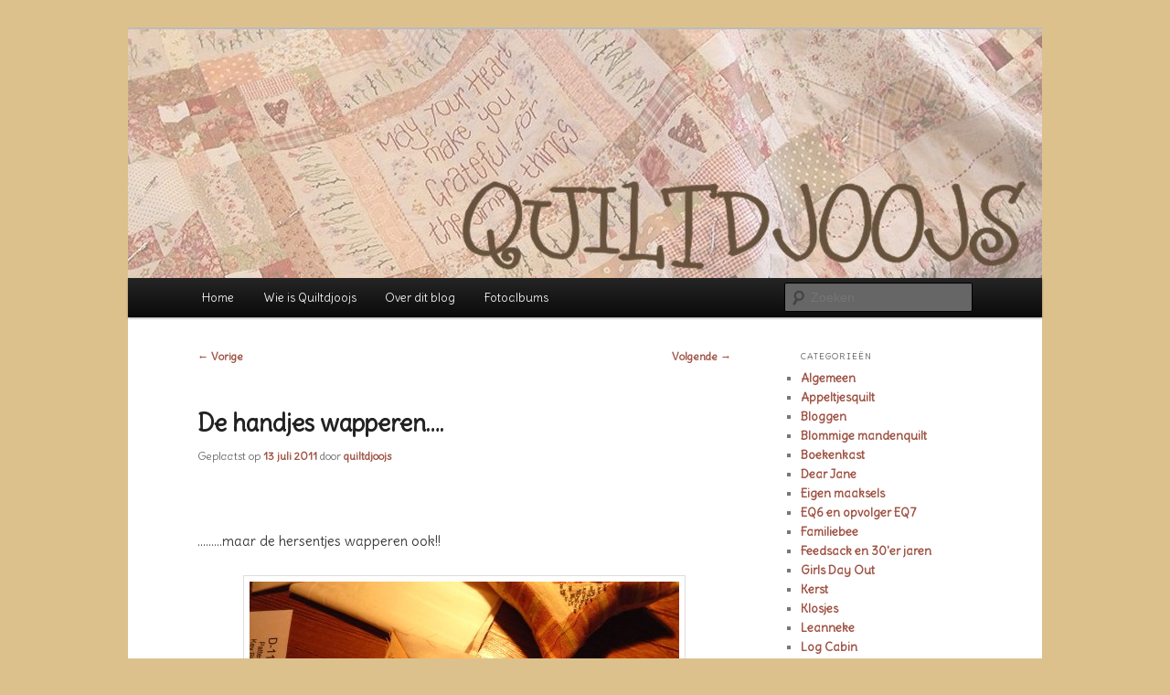

--- FILE ---
content_type: text/html; charset=UTF-8
request_url: https://quiltdjoojs.nl/2011/07/de-handjes-wapperen/
body_size: 13674
content:
<!DOCTYPE html>
<html lang="nl-NL">
<head>
<meta charset="UTF-8" />
<meta name="viewport" content="width=device-width, initial-scale=1.0" />
<title>
De handjes wapperen&#8230;. | QUILTDJOOJS	</title>
<link rel="profile" href="https://gmpg.org/xfn/11" />
<link rel="stylesheet" type="text/css" media="all" href="https://quiltdjoojs.nl/wp-content/themes/twentyeleven/style.css?ver=20251202" />
<link rel="pingback" href="https://quiltdjoojs.nl/xmlrpc.php">
<meta name='robots' content='max-image-preview:large' />
<link rel='dns-prefetch' href='//fonts.googleapis.com' />
<link rel="alternate" type="application/rss+xml" title="QUILTDJOOJS &raquo; feed" href="https://quiltdjoojs.nl/feed/" />
<link rel="alternate" type="application/rss+xml" title="QUILTDJOOJS &raquo; reacties feed" href="https://quiltdjoojs.nl/comments/feed/" />
<link rel="alternate" type="application/rss+xml" title="QUILTDJOOJS &raquo; De handjes wapperen&#8230;. reacties feed" href="https://quiltdjoojs.nl/2011/07/de-handjes-wapperen/feed/" />
<link rel="alternate" title="oEmbed (JSON)" type="application/json+oembed" href="https://quiltdjoojs.nl/wp-json/oembed/1.0/embed?url=https%3A%2F%2Fquiltdjoojs.nl%2F2011%2F07%2Fde-handjes-wapperen%2F" />
<link rel="alternate" title="oEmbed (XML)" type="text/xml+oembed" href="https://quiltdjoojs.nl/wp-json/oembed/1.0/embed?url=https%3A%2F%2Fquiltdjoojs.nl%2F2011%2F07%2Fde-handjes-wapperen%2F&#038;format=xml" />
		<!-- This site uses the Google Analytics by MonsterInsights plugin v9.11.1 - Using Analytics tracking - https://www.monsterinsights.com/ -->
		<!-- Opmerking: MonsterInsights is momenteel niet geconfigureerd op deze site. De site eigenaar moet authenticeren met Google Analytics in de MonsterInsights instellingen scherm. -->
					<!-- No tracking code set -->
				<!-- / Google Analytics by MonsterInsights -->
		<style id='wp-img-auto-sizes-contain-inline-css' type='text/css'>
img:is([sizes=auto i],[sizes^="auto," i]){contain-intrinsic-size:3000px 1500px}
/*# sourceURL=wp-img-auto-sizes-contain-inline-css */
</style>
<link rel='stylesheet' id='moztheme2011-css' href='https://quiltdjoojs.nl/wp-content/plugins/twenty-eleven-theme-extensions/moztheme2011.css?ver=6.9' type='text/css' media='all' />
<style id='wp-emoji-styles-inline-css' type='text/css'>

	img.wp-smiley, img.emoji {
		display: inline !important;
		border: none !important;
		box-shadow: none !important;
		height: 1em !important;
		width: 1em !important;
		margin: 0 0.07em !important;
		vertical-align: -0.1em !important;
		background: none !important;
		padding: 0 !important;
	}
/*# sourceURL=wp-emoji-styles-inline-css */
</style>
<link rel='stylesheet' id='wp-block-library-css' href='https://quiltdjoojs.nl/wp-includes/css/dist/block-library/style.min.css?ver=6.9' type='text/css' media='all' />
<style id='global-styles-inline-css' type='text/css'>
:root{--wp--preset--aspect-ratio--square: 1;--wp--preset--aspect-ratio--4-3: 4/3;--wp--preset--aspect-ratio--3-4: 3/4;--wp--preset--aspect-ratio--3-2: 3/2;--wp--preset--aspect-ratio--2-3: 2/3;--wp--preset--aspect-ratio--16-9: 16/9;--wp--preset--aspect-ratio--9-16: 9/16;--wp--preset--color--black: #000;--wp--preset--color--cyan-bluish-gray: #abb8c3;--wp--preset--color--white: #fff;--wp--preset--color--pale-pink: #f78da7;--wp--preset--color--vivid-red: #cf2e2e;--wp--preset--color--luminous-vivid-orange: #ff6900;--wp--preset--color--luminous-vivid-amber: #fcb900;--wp--preset--color--light-green-cyan: #7bdcb5;--wp--preset--color--vivid-green-cyan: #00d084;--wp--preset--color--pale-cyan-blue: #8ed1fc;--wp--preset--color--vivid-cyan-blue: #0693e3;--wp--preset--color--vivid-purple: #9b51e0;--wp--preset--color--blue: #1982d1;--wp--preset--color--dark-gray: #373737;--wp--preset--color--medium-gray: #666;--wp--preset--color--light-gray: #e2e2e2;--wp--preset--gradient--vivid-cyan-blue-to-vivid-purple: linear-gradient(135deg,rgb(6,147,227) 0%,rgb(155,81,224) 100%);--wp--preset--gradient--light-green-cyan-to-vivid-green-cyan: linear-gradient(135deg,rgb(122,220,180) 0%,rgb(0,208,130) 100%);--wp--preset--gradient--luminous-vivid-amber-to-luminous-vivid-orange: linear-gradient(135deg,rgb(252,185,0) 0%,rgb(255,105,0) 100%);--wp--preset--gradient--luminous-vivid-orange-to-vivid-red: linear-gradient(135deg,rgb(255,105,0) 0%,rgb(207,46,46) 100%);--wp--preset--gradient--very-light-gray-to-cyan-bluish-gray: linear-gradient(135deg,rgb(238,238,238) 0%,rgb(169,184,195) 100%);--wp--preset--gradient--cool-to-warm-spectrum: linear-gradient(135deg,rgb(74,234,220) 0%,rgb(151,120,209) 20%,rgb(207,42,186) 40%,rgb(238,44,130) 60%,rgb(251,105,98) 80%,rgb(254,248,76) 100%);--wp--preset--gradient--blush-light-purple: linear-gradient(135deg,rgb(255,206,236) 0%,rgb(152,150,240) 100%);--wp--preset--gradient--blush-bordeaux: linear-gradient(135deg,rgb(254,205,165) 0%,rgb(254,45,45) 50%,rgb(107,0,62) 100%);--wp--preset--gradient--luminous-dusk: linear-gradient(135deg,rgb(255,203,112) 0%,rgb(199,81,192) 50%,rgb(65,88,208) 100%);--wp--preset--gradient--pale-ocean: linear-gradient(135deg,rgb(255,245,203) 0%,rgb(182,227,212) 50%,rgb(51,167,181) 100%);--wp--preset--gradient--electric-grass: linear-gradient(135deg,rgb(202,248,128) 0%,rgb(113,206,126) 100%);--wp--preset--gradient--midnight: linear-gradient(135deg,rgb(2,3,129) 0%,rgb(40,116,252) 100%);--wp--preset--font-size--small: 13px;--wp--preset--font-size--medium: 20px;--wp--preset--font-size--large: 36px;--wp--preset--font-size--x-large: 42px;--wp--preset--spacing--20: 0.44rem;--wp--preset--spacing--30: 0.67rem;--wp--preset--spacing--40: 1rem;--wp--preset--spacing--50: 1.5rem;--wp--preset--spacing--60: 2.25rem;--wp--preset--spacing--70: 3.38rem;--wp--preset--spacing--80: 5.06rem;--wp--preset--shadow--natural: 6px 6px 9px rgba(0, 0, 0, 0.2);--wp--preset--shadow--deep: 12px 12px 50px rgba(0, 0, 0, 0.4);--wp--preset--shadow--sharp: 6px 6px 0px rgba(0, 0, 0, 0.2);--wp--preset--shadow--outlined: 6px 6px 0px -3px rgb(255, 255, 255), 6px 6px rgb(0, 0, 0);--wp--preset--shadow--crisp: 6px 6px 0px rgb(0, 0, 0);}:where(.is-layout-flex){gap: 0.5em;}:where(.is-layout-grid){gap: 0.5em;}body .is-layout-flex{display: flex;}.is-layout-flex{flex-wrap: wrap;align-items: center;}.is-layout-flex > :is(*, div){margin: 0;}body .is-layout-grid{display: grid;}.is-layout-grid > :is(*, div){margin: 0;}:where(.wp-block-columns.is-layout-flex){gap: 2em;}:where(.wp-block-columns.is-layout-grid){gap: 2em;}:where(.wp-block-post-template.is-layout-flex){gap: 1.25em;}:where(.wp-block-post-template.is-layout-grid){gap: 1.25em;}.has-black-color{color: var(--wp--preset--color--black) !important;}.has-cyan-bluish-gray-color{color: var(--wp--preset--color--cyan-bluish-gray) !important;}.has-white-color{color: var(--wp--preset--color--white) !important;}.has-pale-pink-color{color: var(--wp--preset--color--pale-pink) !important;}.has-vivid-red-color{color: var(--wp--preset--color--vivid-red) !important;}.has-luminous-vivid-orange-color{color: var(--wp--preset--color--luminous-vivid-orange) !important;}.has-luminous-vivid-amber-color{color: var(--wp--preset--color--luminous-vivid-amber) !important;}.has-light-green-cyan-color{color: var(--wp--preset--color--light-green-cyan) !important;}.has-vivid-green-cyan-color{color: var(--wp--preset--color--vivid-green-cyan) !important;}.has-pale-cyan-blue-color{color: var(--wp--preset--color--pale-cyan-blue) !important;}.has-vivid-cyan-blue-color{color: var(--wp--preset--color--vivid-cyan-blue) !important;}.has-vivid-purple-color{color: var(--wp--preset--color--vivid-purple) !important;}.has-black-background-color{background-color: var(--wp--preset--color--black) !important;}.has-cyan-bluish-gray-background-color{background-color: var(--wp--preset--color--cyan-bluish-gray) !important;}.has-white-background-color{background-color: var(--wp--preset--color--white) !important;}.has-pale-pink-background-color{background-color: var(--wp--preset--color--pale-pink) !important;}.has-vivid-red-background-color{background-color: var(--wp--preset--color--vivid-red) !important;}.has-luminous-vivid-orange-background-color{background-color: var(--wp--preset--color--luminous-vivid-orange) !important;}.has-luminous-vivid-amber-background-color{background-color: var(--wp--preset--color--luminous-vivid-amber) !important;}.has-light-green-cyan-background-color{background-color: var(--wp--preset--color--light-green-cyan) !important;}.has-vivid-green-cyan-background-color{background-color: var(--wp--preset--color--vivid-green-cyan) !important;}.has-pale-cyan-blue-background-color{background-color: var(--wp--preset--color--pale-cyan-blue) !important;}.has-vivid-cyan-blue-background-color{background-color: var(--wp--preset--color--vivid-cyan-blue) !important;}.has-vivid-purple-background-color{background-color: var(--wp--preset--color--vivid-purple) !important;}.has-black-border-color{border-color: var(--wp--preset--color--black) !important;}.has-cyan-bluish-gray-border-color{border-color: var(--wp--preset--color--cyan-bluish-gray) !important;}.has-white-border-color{border-color: var(--wp--preset--color--white) !important;}.has-pale-pink-border-color{border-color: var(--wp--preset--color--pale-pink) !important;}.has-vivid-red-border-color{border-color: var(--wp--preset--color--vivid-red) !important;}.has-luminous-vivid-orange-border-color{border-color: var(--wp--preset--color--luminous-vivid-orange) !important;}.has-luminous-vivid-amber-border-color{border-color: var(--wp--preset--color--luminous-vivid-amber) !important;}.has-light-green-cyan-border-color{border-color: var(--wp--preset--color--light-green-cyan) !important;}.has-vivid-green-cyan-border-color{border-color: var(--wp--preset--color--vivid-green-cyan) !important;}.has-pale-cyan-blue-border-color{border-color: var(--wp--preset--color--pale-cyan-blue) !important;}.has-vivid-cyan-blue-border-color{border-color: var(--wp--preset--color--vivid-cyan-blue) !important;}.has-vivid-purple-border-color{border-color: var(--wp--preset--color--vivid-purple) !important;}.has-vivid-cyan-blue-to-vivid-purple-gradient-background{background: var(--wp--preset--gradient--vivid-cyan-blue-to-vivid-purple) !important;}.has-light-green-cyan-to-vivid-green-cyan-gradient-background{background: var(--wp--preset--gradient--light-green-cyan-to-vivid-green-cyan) !important;}.has-luminous-vivid-amber-to-luminous-vivid-orange-gradient-background{background: var(--wp--preset--gradient--luminous-vivid-amber-to-luminous-vivid-orange) !important;}.has-luminous-vivid-orange-to-vivid-red-gradient-background{background: var(--wp--preset--gradient--luminous-vivid-orange-to-vivid-red) !important;}.has-very-light-gray-to-cyan-bluish-gray-gradient-background{background: var(--wp--preset--gradient--very-light-gray-to-cyan-bluish-gray) !important;}.has-cool-to-warm-spectrum-gradient-background{background: var(--wp--preset--gradient--cool-to-warm-spectrum) !important;}.has-blush-light-purple-gradient-background{background: var(--wp--preset--gradient--blush-light-purple) !important;}.has-blush-bordeaux-gradient-background{background: var(--wp--preset--gradient--blush-bordeaux) !important;}.has-luminous-dusk-gradient-background{background: var(--wp--preset--gradient--luminous-dusk) !important;}.has-pale-ocean-gradient-background{background: var(--wp--preset--gradient--pale-ocean) !important;}.has-electric-grass-gradient-background{background: var(--wp--preset--gradient--electric-grass) !important;}.has-midnight-gradient-background{background: var(--wp--preset--gradient--midnight) !important;}.has-small-font-size{font-size: var(--wp--preset--font-size--small) !important;}.has-medium-font-size{font-size: var(--wp--preset--font-size--medium) !important;}.has-large-font-size{font-size: var(--wp--preset--font-size--large) !important;}.has-x-large-font-size{font-size: var(--wp--preset--font-size--x-large) !important;}
/*# sourceURL=global-styles-inline-css */
</style>

<style id='classic-theme-styles-inline-css' type='text/css'>
/*! This file is auto-generated */
.wp-block-button__link{color:#fff;background-color:#32373c;border-radius:9999px;box-shadow:none;text-decoration:none;padding:calc(.667em + 2px) calc(1.333em + 2px);font-size:1.125em}.wp-block-file__button{background:#32373c;color:#fff;text-decoration:none}
/*# sourceURL=/wp-includes/css/classic-themes.min.css */
</style>
<link rel='stylesheet' id='googlefonts-css' href='https://fonts.googleapis.com/css?family=Delius:400' type='text/css' media='all' />
<link rel='stylesheet' id='twentyeleven-block-style-css' href='https://quiltdjoojs.nl/wp-content/themes/twentyeleven/blocks.css?ver=20240703' type='text/css' media='all' />
<link rel="https://api.w.org/" href="https://quiltdjoojs.nl/wp-json/" /><link rel="alternate" title="JSON" type="application/json" href="https://quiltdjoojs.nl/wp-json/wp/v2/posts/554" /><link rel="EditURI" type="application/rsd+xml" title="RSD" href="https://quiltdjoojs.nl/xmlrpc.php?rsd" />
<meta name="generator" content="WordPress 6.9" />
<link rel="canonical" href="https://quiltdjoojs.nl/2011/07/de-handjes-wapperen/" />
<link rel='shortlink' href='https://quiltdjoojs.nl/?p=554' />
<style type='text/css' media='screen'>
	body{ font-family:"Delius", arial, sans-serif;}
</style>
<!-- fonts delivered by Wordpress Google Fonts, a plugin by Adrian3.com -->	<style>
		/* Link color */
		a,
		#site-title a:focus,
		#site-title a:hover,
		#site-title a:active,
		.entry-title a:hover,
		.entry-title a:focus,
		.entry-title a:active,
		.widget_twentyeleven_ephemera .comments-link a:hover,
		section.recent-posts .other-recent-posts a[rel="bookmark"]:hover,
		section.recent-posts .other-recent-posts .comments-link a:hover,
		.format-image footer.entry-meta a:hover,
		#site-generator a:hover {
			color: #9e5142;
		}
		section.recent-posts .other-recent-posts .comments-link a:hover {
			border-color: #9e5142;
		}
		article.feature-image.small .entry-summary p a:hover,
		.entry-header .comments-link a:hover,
		.entry-header .comments-link a:focus,
		.entry-header .comments-link a:active,
		.feature-slider a.active {
			background-color: #9e5142;
		}
	</style>
	<style type="text/css">.recentcomments a{display:inline !important;padding:0 !important;margin:0 !important;}</style>		<style type="text/css" id="twentyeleven-header-css">
				#site-title,
		#site-description {
			position: absolute;
			clip-path: inset(50%);
		}
				</style>
		<style type="text/css" id="custom-background-css">
body.custom-background { background-color: #ddc18d; }
</style>
	</head>

<body class="wp-singular post-template-default single single-post postid-554 single-format-standard custom-background wp-embed-responsive wp-theme-twentyeleven two-column right-sidebar moz-sidebar-adjust">
<div class="skip-link"><a class="assistive-text" href="#content">Spring naar de primaire inhoud</a></div><div id="page" class="hfeed">
	<header id="branding">
			<hgroup>
									<h1 id="site-title"><span><a href="https://quiltdjoojs.nl/" rel="home" >QUILTDJOOJS</a></span></h1>
										<h2 id="site-description">Quiltblog met een grote hang naar het traditionele</h2>
							</hgroup>

						<a href="https://quiltdjoojs.nl/" rel="home" >
				<img src="https://quiltdjoojs.nl/wp-content/uploads/2011/09/kopfotowordpress.jpg" width="1000" height="272" alt="QUILTDJOOJS" decoding="async" fetchpriority="high" />			</a>
			
						<div class="only-search with-image">
					<form method="get" id="searchform" action="https://quiltdjoojs.nl/">
		<label for="s" class="assistive-text">Zoeken</label>
		<input type="text" class="field" name="s" id="s" placeholder="Zoeken" />
		<input type="submit" class="submit" name="submit" id="searchsubmit" value="Zoeken" />
	</form>
			</div>
				
			<nav id="access">
				<h3 class="assistive-text">Hoofdmenu</h3>
				<div class="menu"><ul>
<li ><a href="https://quiltdjoojs.nl/">Home</a></li><li class="page_item page-item-2"><a href="https://quiltdjoojs.nl/sample-page/">Wie is Quiltdjoojs</a></li>
<li class="page_item page-item-267 page_item_has_children"><a href="https://quiltdjoojs.nl/over-dit-blog/">Over dit blog</a>
<ul class='children'>
	<li class="page_item page-item-800"><a href="https://quiltdjoojs.nl/over-dit-blog/blog-geimporteerd/">Blog geïmporteerd</a></li>
	<li class="page_item page-item-203"><a href="https://quiltdjoojs.nl/over-dit-blog/blog-in-aanbouw/">Blog in aanbouw..</a></li>
	<li class="page_item page-item-257"><a href="https://quiltdjoojs.nl/over-dit-blog/urls-voor-blog-in-aanbouw/">Url&#8217;s voor blog in aanbouw</a></li>
</ul>
</li>
<li class="page_item page-item-80 page_item_has_children"><a href="https://quiltdjoojs.nl/fotoalbums/">Fotoalbums</a>
<ul class='children'>
	<li class="page_item page-item-153"><a href="https://quiltdjoojs.nl/fotoalbums/dear-jane/">Dear Jane</a></li>
	<li class="page_item page-item-1034"><a href="https://quiltdjoojs.nl/fotoalbums/leanneke/">Leanneke</a></li>
	<li class="page_item page-item-1246"><a href="https://quiltdjoojs.nl/fotoalbums/log-cabin/">Log Cabin</a></li>
	<li class="page_item page-item-95"><a href="https://quiltdjoojs.nl/fotoalbums/nearly-insane/">Nearly Insane 98 blokken</a></li>
	<li class="page_item page-item-1159"><a href="https://quiltdjoojs.nl/fotoalbums/viltquiltje/">Viltquiltje</a></li>
	<li class="page_item page-item-1180"><a href="https://quiltdjoojs.nl/fotoalbums/witwerkje-mn-eerste-quiltwerk/">Witwerkje, m&#8217;n eerste quiltwerk..</a></li>
</ul>
</li>
</ul></div>
			</nav><!-- #access -->
	</header><!-- #branding -->


	<div id="main">

		<div id="primary">
			<div id="content" role="main">

				
					<nav id="nav-single">
						<h3 class="assistive-text">Bericht navigatie</h3>
						<span class="nav-previous"><a href="https://quiltdjoojs.nl/2011/07/daar-zijn-de-ni-quiltjes-weer/" rel="prev"><span class="meta-nav">&larr;</span> Vorige</a></span>
						<span class="nav-next"><a href="https://quiltdjoojs.nl/2011/07/neem-dat/" rel="next">Volgende <span class="meta-nav">&rarr;</span></a></span>
					</nav><!-- #nav-single -->

					
<article id="post-554" class="post-554 post type-post status-publish format-standard hentry category-dear-jane">
	<header class="entry-header">
		<h1 class="entry-title">De handjes wapperen&#8230;.</h1>

				<div class="entry-meta">
			<span class="sep">Geplaatst op </span><a href="https://quiltdjoojs.nl/2011/07/de-handjes-wapperen/" title="08:37" rel="bookmark"><time class="entry-date" datetime="2011-07-13T08:37:22+01:00">13 juli 2011</time></a><span class="by-author"> <span class="sep"> door </span> <span class="author vcard"><a class="url fn n" href="https://quiltdjoojs.nl/author/quiltdjoojs/" title="Alle berichten tonen van quiltdjoojs" rel="author">quiltdjoojs</a></span></span>		</div><!-- .entry-meta -->
			</header><!-- .entry-header -->

	<div class="entry-content">
		<p>&nbsp;</p>
<p>&#8230;&#8230;&#8230;maar de hersentjes wapperen ook!!</p>
<p><img decoding="async" class="aligncenter size-full wp-image-2116" title="dj 41" src="https://quiltdjoojs.nl/wp-content/uploads/2011/07/dj-411.jpg" alt="" width="470" height="353" srcset="https://quiltdjoojs.nl/wp-content/uploads/2011/07/dj-411.jpg 470w, https://quiltdjoojs.nl/wp-content/uploads/2011/07/dj-411-300x225.jpg 300w, https://quiltdjoojs.nl/wp-content/uploads/2011/07/dj-411-399x300.jpg 399w" sizes="(max-width: 470px) 100vw, 470px" /></p>
<p>&#8230;&#8230;;0)))))))))))</p>
<p>Zat natuurlijk met m&#8217;n hoofd bij het leven van Jane&#8230;&#8230;&#8230;.</p>
<p>Quiltgroetjes Joyce :o)</p>
<p>&nbsp;</p>
			</div><!-- .entry-content -->

	<footer class="entry-meta">
		Dit bericht werd geplaatst in <a href="https://quiltdjoojs.nl/category/dear-jane/" rel="category tag">Dear Jane</a> door <a href="https://quiltdjoojs.nl/author/quiltdjoojs/">quiltdjoojs </a>. Bookmark de <a href="https://quiltdjoojs.nl/2011/07/de-handjes-wapperen/" title="Permalink om De handjes wapperen&#8230;." rel="bookmark"> permalink </a>.
		
			</footer><!-- .entry-meta -->
</article><!-- #post-554 -->

						<div id="comments">
	
	
			<h2 id="comments-title">
			17 gedachten over &ldquo;<span>De handjes wapperen&#8230;.</span>&rdquo;		</h2>

		
		<ol class="commentlist">
					<li class="comment even thread-even depth-1" id="li-comment-3350">
		<article id="comment-3350" class="comment">
			<footer class="comment-meta">
				<div class="comment-author vcard">
					<img alt='' src='https://secure.gravatar.com/avatar/e4d959f518755a03cf9796083c6cac5976005d750ee0aaf4ede899ae9e634a9f?s=68&#038;d=identicon&#038;r=g' srcset='https://secure.gravatar.com/avatar/e4d959f518755a03cf9796083c6cac5976005d750ee0aaf4ede899ae9e634a9f?s=136&#038;d=identicon&#038;r=g 2x' class='avatar avatar-68 photo' height='68' width='68' decoding='async'/><span class="fn"><a href="http://quiltendewilma.web-log.nl" class="url" rel="ugc external nofollow">wilma</a></span> op <a href="https://quiltdjoojs.nl/2011/07/de-handjes-wapperen/#comment-3350"><time datetime="2011-07-13T10:40:57+01:00">13 juli 2011 om 10:40</time></a> <span class="says">schreef:</span>
										</div><!-- .comment-author .vcard -->

					
					
				</footer>

				<div class="comment-content"><p>Hihi&#8230;. dat kan mij ook overkomen!! De handjes gaan dan wel maar je hersentjes zijn elders&#8230;<br />
;o)</p>
</div>

				<div class="reply">
					<a rel="nofollow" class="comment-reply-link" href="https://quiltdjoojs.nl/2011/07/de-handjes-wapperen/?replytocom=3350#respond" data-commentid="3350" data-postid="554" data-belowelement="comment-3350" data-respondelement="respond" data-replyto="Antwoord op wilma" aria-label="Antwoord op wilma">Antwoorden <span>&darr;</span></a>				</div><!-- .reply -->
			</article><!-- #comment-## -->

				</li><!-- #comment-## -->
		<li class="comment odd alt thread-odd thread-alt depth-1" id="li-comment-3351">
		<article id="comment-3351" class="comment">
			<footer class="comment-meta">
				<div class="comment-author vcard">
					<img alt='' src='https://secure.gravatar.com/avatar/e954a5deb74594bb75d1eeac915c38d1dac1045f55c21f3eca8558529a31165b?s=68&#038;d=identicon&#038;r=g' srcset='https://secure.gravatar.com/avatar/e954a5deb74594bb75d1eeac915c38d1dac1045f55c21f3eca8558529a31165b?s=136&#038;d=identicon&#038;r=g 2x' class='avatar avatar-68 photo' height='68' width='68' loading='lazy' decoding='async'/><span class="fn"><a href="http://christinespoppenhuis.web-log.nl/christinespoppenhuis/" class="url" rel="ugc external nofollow">christine A</a></span> op <a href="https://quiltdjoojs.nl/2011/07/de-handjes-wapperen/#comment-3351"><time datetime="2011-07-13T10:55:22+01:00">13 juli 2011 om 10:55</time></a> <span class="says">schreef:</span>
										</div><!-- .comment-author .vcard -->

					
					
				</footer>

				<div class="comment-content"><p>ach Joyce   mijn hersens gaan soms ook op hol hoor. ben bezig met de farmers wife en had het gekinpt met de lapjes van de vleermuisjes hihihi  heb het ook maar gauw weg gegooid .<br />
je NI blokken zijn echt prachtig hoor heb even terug gelezen .</p>
<p>christine</p>
</div>

				<div class="reply">
					<a rel="nofollow" class="comment-reply-link" href="https://quiltdjoojs.nl/2011/07/de-handjes-wapperen/?replytocom=3351#respond" data-commentid="3351" data-postid="554" data-belowelement="comment-3351" data-respondelement="respond" data-replyto="Antwoord op christine A" aria-label="Antwoord op christine A">Antwoorden <span>&darr;</span></a>				</div><!-- .reply -->
			</article><!-- #comment-## -->

				</li><!-- #comment-## -->
		<li class="comment even thread-even depth-1" id="li-comment-3352">
		<article id="comment-3352" class="comment">
			<footer class="comment-meta">
				<div class="comment-author vcard">
					<img alt='' src='https://secure.gravatar.com/avatar/2a3797fdd041c6de21365aaec0cf81d276b7f0f6f04a9dc93e34a4b5b9a3e707?s=68&#038;d=identicon&#038;r=g' srcset='https://secure.gravatar.com/avatar/2a3797fdd041c6de21365aaec0cf81d276b7f0f6f04a9dc93e34a4b5b9a3e707?s=136&#038;d=identicon&#038;r=g 2x' class='avatar avatar-68 photo' height='68' width='68' loading='lazy' decoding='async'/><span class="fn"><a href="http://www.quiltwerkinuitvoering.blogspot.com" class="url" rel="ugc external nofollow">Roos Kuypers</a></span> op <a href="https://quiltdjoojs.nl/2011/07/de-handjes-wapperen/#comment-3352"><time datetime="2011-07-13T11:02:08+01:00">13 juli 2011 om 11:02</time></a> <span class="says">schreef:</span>
										</div><!-- .comment-author .vcard -->

					
					
				</footer>

				<div class="comment-content"><p>Ik denk dat we dat allemaal wel eens hebben&#8230;;o)<br />
Groetjes Roos</p>
</div>

				<div class="reply">
					<a rel="nofollow" class="comment-reply-link" href="https://quiltdjoojs.nl/2011/07/de-handjes-wapperen/?replytocom=3352#respond" data-commentid="3352" data-postid="554" data-belowelement="comment-3352" data-respondelement="respond" data-replyto="Antwoord op Roos Kuypers" aria-label="Antwoord op Roos Kuypers">Antwoorden <span>&darr;</span></a>				</div><!-- .reply -->
			</article><!-- #comment-## -->

				</li><!-- #comment-## -->
		<li class="comment odd alt thread-odd thread-alt depth-1" id="li-comment-3353">
		<article id="comment-3353" class="comment">
			<footer class="comment-meta">
				<div class="comment-author vcard">
					<img alt='' src='https://secure.gravatar.com/avatar/76550ab382ae21a2dbb57eb33879b222cdfa98235bd913c5c04c1c694de7e78a?s=68&#038;d=identicon&#038;r=g' srcset='https://secure.gravatar.com/avatar/76550ab382ae21a2dbb57eb33879b222cdfa98235bd913c5c04c1c694de7e78a?s=136&#038;d=identicon&#038;r=g 2x' class='avatar avatar-68 photo' height='68' width='68' loading='lazy' decoding='async'/><span class="fn"><a href="http://www.mamassimplelife.blogspot.com" class="url" rel="ugc external nofollow">Monique</a></span> op <a href="https://quiltdjoojs.nl/2011/07/de-handjes-wapperen/#comment-3353"><time datetime="2011-07-13T12:02:14+01:00">13 juli 2011 om 12:02</time></a> <span class="says">schreef:</span>
										</div><!-- .comment-author .vcard -->

					
					
				</footer>

				<div class="comment-content"><p>Fijn om te lezen dat een doorgewinterde quiltster ook wel eens met de hersentjes elders aanwezig is  ;o)</p>
</div>

				<div class="reply">
					<a rel="nofollow" class="comment-reply-link" href="https://quiltdjoojs.nl/2011/07/de-handjes-wapperen/?replytocom=3353#respond" data-commentid="3353" data-postid="554" data-belowelement="comment-3353" data-respondelement="respond" data-replyto="Antwoord op Monique" aria-label="Antwoord op Monique">Antwoorden <span>&darr;</span></a>				</div><!-- .reply -->
			</article><!-- #comment-## -->

				</li><!-- #comment-## -->
		<li class="comment even thread-even depth-1" id="li-comment-3354">
		<article id="comment-3354" class="comment">
			<footer class="comment-meta">
				<div class="comment-author vcard">
					<img alt='' src='https://secure.gravatar.com/avatar/7f7b73bcfb34932df1b20b5938a6020747057b55ca2611c3231e016e396c875e?s=68&#038;d=identicon&#038;r=g' srcset='https://secure.gravatar.com/avatar/7f7b73bcfb34932df1b20b5938a6020747057b55ca2611c3231e016e396c875e?s=136&#038;d=identicon&#038;r=g 2x' class='avatar avatar-68 photo' height='68' width='68' loading='lazy' decoding='async'/><span class="fn">Annie</span> op <a href="https://quiltdjoojs.nl/2011/07/de-handjes-wapperen/#comment-3354"><time datetime="2011-07-13T14:05:55+01:00">13 juli 2011 om 14:05</time></a> <span class="says">schreef:</span>
										</div><!-- .comment-author .vcard -->

					
					
				</footer>

				<div class="comment-content"><p>Lekker he om zo te kunnen dagdromen, maar natuurlijk wel jammer als je je patchwork weer moet uithalen, maar dat dagdromen&#8230;..hmmm&#8230;heerlijk!</p>
</div>

				<div class="reply">
					<a rel="nofollow" class="comment-reply-link" href="https://quiltdjoojs.nl/2011/07/de-handjes-wapperen/?replytocom=3354#respond" data-commentid="3354" data-postid="554" data-belowelement="comment-3354" data-respondelement="respond" data-replyto="Antwoord op Annie" aria-label="Antwoord op Annie">Antwoorden <span>&darr;</span></a>				</div><!-- .reply -->
			</article><!-- #comment-## -->

				</li><!-- #comment-## -->
		<li class="comment odd alt thread-odd thread-alt depth-1" id="li-comment-3355">
		<article id="comment-3355" class="comment">
			<footer class="comment-meta">
				<div class="comment-author vcard">
					<img alt='' src='https://secure.gravatar.com/avatar/e153419c321553896ef9c0c8bad1133d40ec8e9a996eaef88912d91e53a82b7d?s=68&#038;d=identicon&#038;r=g' srcset='https://secure.gravatar.com/avatar/e153419c321553896ef9c0c8bad1133d40ec8e9a996eaef88912d91e53a82b7d?s=136&#038;d=identicon&#038;r=g 2x' class='avatar avatar-68 photo' height='68' width='68' loading='lazy' decoding='async'/><span class="fn"><a href="http://scrappatch.web-log.nl" class="url" rel="ugc external nofollow">katrien</a></span> op <a href="https://quiltdjoojs.nl/2011/07/de-handjes-wapperen/#comment-3355"><time datetime="2011-07-13T14:16:23+01:00">13 juli 2011 om 14:16</time></a> <span class="says">schreef:</span>
										</div><!-- .comment-author .vcard -->

					
					
				</footer>

				<div class="comment-content"><p>De gedachten ergens anders,kan gebeuren hoor.</p>
</div>

				<div class="reply">
					<a rel="nofollow" class="comment-reply-link" href="https://quiltdjoojs.nl/2011/07/de-handjes-wapperen/?replytocom=3355#respond" data-commentid="3355" data-postid="554" data-belowelement="comment-3355" data-respondelement="respond" data-replyto="Antwoord op katrien" aria-label="Antwoord op katrien">Antwoorden <span>&darr;</span></a>				</div><!-- .reply -->
			</article><!-- #comment-## -->

				</li><!-- #comment-## -->
		<li class="comment even thread-even depth-1" id="li-comment-3356">
		<article id="comment-3356" class="comment">
			<footer class="comment-meta">
				<div class="comment-author vcard">
					<img alt='' src='https://secure.gravatar.com/avatar/3bd40dd3f773622441a393635a25cc7d07077aa3d3515e0c626c712f1533e640?s=68&#038;d=identicon&#038;r=g' srcset='https://secure.gravatar.com/avatar/3bd40dd3f773622441a393635a25cc7d07077aa3d3515e0c626c712f1533e640?s=136&#038;d=identicon&#038;r=g 2x' class='avatar avatar-68 photo' height='68' width='68' loading='lazy' decoding='async'/><span class="fn"><a href="http://avander.web-log.nl" class="url" rel="ugc external nofollow">Anita</a></span> op <a href="https://quiltdjoojs.nl/2011/07/de-handjes-wapperen/#comment-3356"><time datetime="2011-07-13T14:58:01+01:00">13 juli 2011 om 14:58</time></a> <span class="says">schreef:</span>
										</div><!-- .comment-author .vcard -->

					
					
				</footer>

				<div class="comment-content"><p>Ja met afdwalende hersentjes wil het niet zo goed.</p>
</div>

				<div class="reply">
					<a rel="nofollow" class="comment-reply-link" href="https://quiltdjoojs.nl/2011/07/de-handjes-wapperen/?replytocom=3356#respond" data-commentid="3356" data-postid="554" data-belowelement="comment-3356" data-respondelement="respond" data-replyto="Antwoord op Anita" aria-label="Antwoord op Anita">Antwoorden <span>&darr;</span></a>				</div><!-- .reply -->
			</article><!-- #comment-## -->

				</li><!-- #comment-## -->
		<li class="comment odd alt thread-odd thread-alt depth-1" id="li-comment-3357">
		<article id="comment-3357" class="comment">
			<footer class="comment-meta">
				<div class="comment-author vcard">
					<img alt='' src='https://secure.gravatar.com/avatar/034d5499b74fd3c9e039d6f325727f6fb55d76963fd0dd7a95df1086de405b7b?s=68&#038;d=identicon&#038;r=g' srcset='https://secure.gravatar.com/avatar/034d5499b74fd3c9e039d6f325727f6fb55d76963fd0dd7a95df1086de405b7b?s=136&#038;d=identicon&#038;r=g 2x' class='avatar avatar-68 photo' height='68' width='68' loading='lazy' decoding='async'/><span class="fn"><a href="http://guusjes.blogspot.com/" class="url" rel="ugc external nofollow">PetraM</a></span> op <a href="https://quiltdjoojs.nl/2011/07/de-handjes-wapperen/#comment-3357"><time datetime="2011-07-13T18:54:28+01:00">13 juli 2011 om 18:54</time></a> <span class="says">schreef:</span>
										</div><!-- .comment-author .vcard -->

					
					
				</footer>

				<div class="comment-content"><p>O wat een leuke is dit weer geworden. Ik zal haar er ook snel weer eens bijpakken.</p>
</div>

				<div class="reply">
					<a rel="nofollow" class="comment-reply-link" href="https://quiltdjoojs.nl/2011/07/de-handjes-wapperen/?replytocom=3357#respond" data-commentid="3357" data-postid="554" data-belowelement="comment-3357" data-respondelement="respond" data-replyto="Antwoord op PetraM" aria-label="Antwoord op PetraM">Antwoorden <span>&darr;</span></a>				</div><!-- .reply -->
			</article><!-- #comment-## -->

				</li><!-- #comment-## -->
		<li class="comment even thread-even depth-1" id="li-comment-3358">
		<article id="comment-3358" class="comment">
			<footer class="comment-meta">
				<div class="comment-author vcard">
					<img alt='' src='https://secure.gravatar.com/avatar/7a10a6cbfdc2b5593fb24fa6e49857d1ecaea18b94becbcd12d51aca798c8b8f?s=68&#038;d=identicon&#038;r=g' srcset='https://secure.gravatar.com/avatar/7a10a6cbfdc2b5593fb24fa6e49857d1ecaea18b94becbcd12d51aca798c8b8f?s=136&#038;d=identicon&#038;r=g 2x' class='avatar avatar-68 photo' height='68' width='68' loading='lazy' decoding='async'/><span class="fn"><a href="http://terraysleven.blogspot.com/" class="url" rel="ugc external nofollow">T.M.</a></span> op <a href="https://quiltdjoojs.nl/2011/07/de-handjes-wapperen/#comment-3358"><time datetime="2011-07-13T19:27:00+01:00">13 juli 2011 om 19:27</time></a> <span class="says">schreef:</span>
										</div><!-- .comment-author .vcard -->

					
					
				</footer>

				<div class="comment-content"><p>&#8220;MOOI&#8221; wil ik nog eerst zeggen.<br />
Maar je blokje klopt dus niet&#8230;..<br />
Tja zit niks anders op dan uithalen en opnieuw doen.<br />
Ach of zo laten&#8230;.toch wel mooi ;-)</p>
<p>Groetjes<br />
Tertia</p>
</div>

				<div class="reply">
					<a rel="nofollow" class="comment-reply-link" href="https://quiltdjoojs.nl/2011/07/de-handjes-wapperen/?replytocom=3358#respond" data-commentid="3358" data-postid="554" data-belowelement="comment-3358" data-respondelement="respond" data-replyto="Antwoord op T.M." aria-label="Antwoord op T.M.">Antwoorden <span>&darr;</span></a>				</div><!-- .reply -->
			</article><!-- #comment-## -->

				</li><!-- #comment-## -->
		<li class="comment odd alt thread-odd thread-alt depth-1" id="li-comment-3359">
		<article id="comment-3359" class="comment">
			<footer class="comment-meta">
				<div class="comment-author vcard">
					<img alt='' src='https://secure.gravatar.com/avatar/f3b23a694d5f7d34df4358b154192607af7829c2f3380a574b7e9504dad3f20e?s=68&#038;d=identicon&#038;r=g' srcset='https://secure.gravatar.com/avatar/f3b23a694d5f7d34df4358b154192607af7829c2f3380a574b7e9504dad3f20e?s=136&#038;d=identicon&#038;r=g 2x' class='avatar avatar-68 photo' height='68' width='68' loading='lazy' decoding='async'/><span class="fn"><a href="http://kijkdaaris.web-log.nl" class="url" rel="ugc external nofollow">gerda</a></span> op <a href="https://quiltdjoojs.nl/2011/07/de-handjes-wapperen/#comment-3359"><time datetime="2011-07-13T19:33:31+01:00">13 juli 2011 om 19:33</time></a> <span class="says">schreef:</span>
										</div><!-- .comment-author .vcard -->

					
					
				</footer>

				<div class="comment-content"><p>ik vind het wel wat hebben!!..;0)))<br />
haha..hier wappert ook van alles!!..;0))))<br />
fijne avond</p>
</div>

				<div class="reply">
					<a rel="nofollow" class="comment-reply-link" href="https://quiltdjoojs.nl/2011/07/de-handjes-wapperen/?replytocom=3359#respond" data-commentid="3359" data-postid="554" data-belowelement="comment-3359" data-respondelement="respond" data-replyto="Antwoord op gerda" aria-label="Antwoord op gerda">Antwoorden <span>&darr;</span></a>				</div><!-- .reply -->
			</article><!-- #comment-## -->

				</li><!-- #comment-## -->
		<li class="comment even thread-even depth-1" id="li-comment-3360">
		<article id="comment-3360" class="comment">
			<footer class="comment-meta">
				<div class="comment-author vcard">
					<img alt='' src='https://secure.gravatar.com/avatar/2fb070b72d94b22fbd2bde311c9cf00c51e90320b3823c31bc2ecc5df691071c?s=68&#038;d=identicon&#038;r=g' srcset='https://secure.gravatar.com/avatar/2fb070b72d94b22fbd2bde311c9cf00c51e90320b3823c31bc2ecc5df691071c?s=136&#038;d=identicon&#038;r=g 2x' class='avatar avatar-68 photo' height='68' width='68' loading='lazy' decoding='async'/><span class="fn"><a href="http://www.quiltsandsiggies.web-log.nl" class="url" rel="ugc external nofollow">Annelies vdB</a></span> op <a href="https://quiltdjoojs.nl/2011/07/de-handjes-wapperen/#comment-3360"><time datetime="2011-07-13T20:02:56+01:00">13 juli 2011 om 20:02</time></a> <span class="says">schreef:</span>
										</div><!-- .comment-author .vcard -->

					
					
				</footer>

				<div class="comment-content"><p>Zo herkenbaar. Ik denk zo vaak aan Jane als ik met de quilt bezig ben.</p>
</div>

				<div class="reply">
					<a rel="nofollow" class="comment-reply-link" href="https://quiltdjoojs.nl/2011/07/de-handjes-wapperen/?replytocom=3360#respond" data-commentid="3360" data-postid="554" data-belowelement="comment-3360" data-respondelement="respond" data-replyto="Antwoord op Annelies vdB" aria-label="Antwoord op Annelies vdB">Antwoorden <span>&darr;</span></a>				</div><!-- .reply -->
			</article><!-- #comment-## -->

				</li><!-- #comment-## -->
		<li class="comment odd alt thread-odd thread-alt depth-1" id="li-comment-3361">
		<article id="comment-3361" class="comment">
			<footer class="comment-meta">
				<div class="comment-author vcard">
					<img alt='' src='https://secure.gravatar.com/avatar/3f3698c324f278e332862fc1b7b7c29908676b397d73f5bcf269f8618886a145?s=68&#038;d=identicon&#038;r=g' srcset='https://secure.gravatar.com/avatar/3f3698c324f278e332862fc1b7b7c29908676b397d73f5bcf269f8618886a145?s=136&#038;d=identicon&#038;r=g 2x' class='avatar avatar-68 photo' height='68' width='68' loading='lazy' decoding='async'/><span class="fn"><a href="http://tjorven.web-log.nl" class="url" rel="ugc external nofollow">Willy</a></span> op <a href="https://quiltdjoojs.nl/2011/07/de-handjes-wapperen/#comment-3361"><time datetime="2011-07-13T20:14:16+01:00">13 juli 2011 om 20:14</time></a> <span class="says">schreef:</span>
										</div><!-- .comment-author .vcard -->

					
					
				</footer>

				<div class="comment-content"><p>Moet kunnen, toch?!<br />
Ik zag nog op het nippertje je  prachtige NI blokken. Een combinatie van kleuren die nooit verveelt.<br />
Groetjes</p>
</div>

				<div class="reply">
					<a rel="nofollow" class="comment-reply-link" href="https://quiltdjoojs.nl/2011/07/de-handjes-wapperen/?replytocom=3361#respond" data-commentid="3361" data-postid="554" data-belowelement="comment-3361" data-respondelement="respond" data-replyto="Antwoord op Willy" aria-label="Antwoord op Willy">Antwoorden <span>&darr;</span></a>				</div><!-- .reply -->
			</article><!-- #comment-## -->

				</li><!-- #comment-## -->
		<li class="comment even thread-even depth-1" id="li-comment-3362">
		<article id="comment-3362" class="comment">
			<footer class="comment-meta">
				<div class="comment-author vcard">
					<img alt='' src='https://secure.gravatar.com/avatar/9653940e2e00b39701494d01a65da4a3de3ae435f89673e6cb23b2d7d357073d?s=68&#038;d=identicon&#038;r=g' srcset='https://secure.gravatar.com/avatar/9653940e2e00b39701494d01a65da4a3de3ae435f89673e6cb23b2d7d357073d?s=136&#038;d=identicon&#038;r=g 2x' class='avatar avatar-68 photo' height='68' width='68' loading='lazy' decoding='async'/><span class="fn"><a href="http://quiltdingen.blogspot.com/" class="url" rel="ugc external nofollow">Marieke</a></span> op <a href="https://quiltdjoojs.nl/2011/07/de-handjes-wapperen/#comment-3362"><time datetime="2011-07-13T21:38:37+01:00">13 juli 2011 om 21:38</time></a> <span class="says">schreef:</span>
										</div><!-- .comment-author .vcard -->

					
					
				</footer>

				<div class="comment-content"><p>Leuk blokje!</p>
</div>

				<div class="reply">
					<a rel="nofollow" class="comment-reply-link" href="https://quiltdjoojs.nl/2011/07/de-handjes-wapperen/?replytocom=3362#respond" data-commentid="3362" data-postid="554" data-belowelement="comment-3362" data-respondelement="respond" data-replyto="Antwoord op Marieke" aria-label="Antwoord op Marieke">Antwoorden <span>&darr;</span></a>				</div><!-- .reply -->
			</article><!-- #comment-## -->

				</li><!-- #comment-## -->
		<li class="comment odd alt thread-odd thread-alt depth-1" id="li-comment-3363">
		<article id="comment-3363" class="comment">
			<footer class="comment-meta">
				<div class="comment-author vcard">
					<img alt='' src='https://secure.gravatar.com/avatar/76200845833fb4fa22f40722516fded397797db09c052f84d502f3c44a85ca40?s=68&#038;d=identicon&#038;r=g' srcset='https://secure.gravatar.com/avatar/76200845833fb4fa22f40722516fded397797db09c052f84d502f3c44a85ca40?s=136&#038;d=identicon&#038;r=g 2x' class='avatar avatar-68 photo' height='68' width='68' loading='lazy' decoding='async'/><span class="fn"><a href="http://elisabethsquilts.blogspot.com" class="url" rel="ugc external nofollow">Elisabeth</a></span> op <a href="https://quiltdjoojs.nl/2011/07/de-handjes-wapperen/#comment-3363"><time datetime="2011-07-13T21:40:09+01:00">13 juli 2011 om 21:40</time></a> <span class="says">schreef:</span>
										</div><!-- .comment-author .vcard -->

					
					
				</footer>

				<div class="comment-content"><p>Dat maakt je dan weer scherp&#8230;wat zijn je ni blokjes weer prachtig! Groettjes Elisabeth</p>
</div>

				<div class="reply">
					<a rel="nofollow" class="comment-reply-link" href="https://quiltdjoojs.nl/2011/07/de-handjes-wapperen/?replytocom=3363#respond" data-commentid="3363" data-postid="554" data-belowelement="comment-3363" data-respondelement="respond" data-replyto="Antwoord op Elisabeth" aria-label="Antwoord op Elisabeth">Antwoorden <span>&darr;</span></a>				</div><!-- .reply -->
			</article><!-- #comment-## -->

				</li><!-- #comment-## -->
		<li class="comment even thread-even depth-1" id="li-comment-3364">
		<article id="comment-3364" class="comment">
			<footer class="comment-meta">
				<div class="comment-author vcard">
					<img alt='' src='https://secure.gravatar.com/avatar/2dbed8d6cb06d2875016fcc89891ee02300b82e24609ba4b0c98b78f18d65909?s=68&#038;d=identicon&#038;r=g' srcset='https://secure.gravatar.com/avatar/2dbed8d6cb06d2875016fcc89891ee02300b82e24609ba4b0c98b78f18d65909?s=136&#038;d=identicon&#038;r=g 2x' class='avatar avatar-68 photo' height='68' width='68' loading='lazy' decoding='async'/><span class="fn"><a href="http://sylviawillemien.web-log.nl/sylvias_weblog/" class="url" rel="ugc external nofollow">sylviawillemien</a></span> op <a href="https://quiltdjoojs.nl/2011/07/de-handjes-wapperen/#comment-3364"><time datetime="2011-07-15T20:09:58+01:00">15 juli 2011 om 20:09</time></a> <span class="says">schreef:</span>
										</div><!-- .comment-author .vcard -->

					
					
				</footer>

				<div class="comment-content"><p>oh jeetje,stom he?! Maar heeeel herkenbaar!!</p>
</div>

				<div class="reply">
					<a rel="nofollow" class="comment-reply-link" href="https://quiltdjoojs.nl/2011/07/de-handjes-wapperen/?replytocom=3364#respond" data-commentid="3364" data-postid="554" data-belowelement="comment-3364" data-respondelement="respond" data-replyto="Antwoord op sylviawillemien" aria-label="Antwoord op sylviawillemien">Antwoorden <span>&darr;</span></a>				</div><!-- .reply -->
			</article><!-- #comment-## -->

				</li><!-- #comment-## -->
		<li class="comment odd alt thread-odd thread-alt depth-1" id="li-comment-3365">
		<article id="comment-3365" class="comment">
			<footer class="comment-meta">
				<div class="comment-author vcard">
					<img alt='' src='https://secure.gravatar.com/avatar/f35459e4f9ef9463426953f1590b1c565fc4a250d116fb724cf2b1f6fc9d89ba?s=68&#038;d=identicon&#038;r=g' srcset='https://secure.gravatar.com/avatar/f35459e4f9ef9463426953f1590b1c565fc4a250d116fb724cf2b1f6fc9d89ba?s=136&#038;d=identicon&#038;r=g 2x' class='avatar avatar-68 photo' height='68' width='68' loading='lazy' decoding='async'/><span class="fn"><a href="http://www.supergoof.web-log.nl" class="url" rel="ugc external nofollow">goof</a></span> op <a href="https://quiltdjoojs.nl/2011/07/de-handjes-wapperen/#comment-3365"><time datetime="2011-07-16T09:49:09+01:00">16 juli 2011 om 09:49</time></a> <span class="says">schreef:</span>
										</div><!-- .comment-author .vcard -->

					
					
				</footer>

				<div class="comment-content"><p>Gaaf, wapperende hersenen! Geinig hè, hoedat je koppie je voor de gek kan houden!<br />
Gelukkig zag je het zelf!<br />
;o))))))))))))))))</p>
</div>

				<div class="reply">
					<a rel="nofollow" class="comment-reply-link" href="https://quiltdjoojs.nl/2011/07/de-handjes-wapperen/?replytocom=3365#respond" data-commentid="3365" data-postid="554" data-belowelement="comment-3365" data-respondelement="respond" data-replyto="Antwoord op goof" aria-label="Antwoord op goof">Antwoorden <span>&darr;</span></a>				</div><!-- .reply -->
			</article><!-- #comment-## -->

				</li><!-- #comment-## -->
		<li class="comment even thread-even depth-1" id="li-comment-3366">
		<article id="comment-3366" class="comment">
			<footer class="comment-meta">
				<div class="comment-author vcard">
					<img alt='' src='https://secure.gravatar.com/avatar/f35459e4f9ef9463426953f1590b1c565fc4a250d116fb724cf2b1f6fc9d89ba?s=68&#038;d=identicon&#038;r=g' srcset='https://secure.gravatar.com/avatar/f35459e4f9ef9463426953f1590b1c565fc4a250d116fb724cf2b1f6fc9d89ba?s=136&#038;d=identicon&#038;r=g 2x' class='avatar avatar-68 photo' height='68' width='68' loading='lazy' decoding='async'/><span class="fn"><a href="http://www.supergoof.web-log.nl" class="url" rel="ugc external nofollow">goof</a></span> op <a href="https://quiltdjoojs.nl/2011/07/de-handjes-wapperen/#comment-3366"><time datetime="2011-07-16T09:50:01+01:00">16 juli 2011 om 09:50</time></a> <span class="says">schreef:</span>
										</div><!-- .comment-author .vcard -->

					
					
				</footer>

				<div class="comment-content"><p>khebookvandiewapperendedingen,&#8230;<br />
;o)</p>
</div>

				<div class="reply">
					<a rel="nofollow" class="comment-reply-link" href="https://quiltdjoojs.nl/2011/07/de-handjes-wapperen/?replytocom=3366#respond" data-commentid="3366" data-postid="554" data-belowelement="comment-3366" data-respondelement="respond" data-replyto="Antwoord op goof" aria-label="Antwoord op goof">Antwoorden <span>&darr;</span></a>				</div><!-- .reply -->
			</article><!-- #comment-## -->

				</li><!-- #comment-## -->
		</ol>

		
		
	
		<div id="respond" class="comment-respond">
		<h3 id="reply-title" class="comment-reply-title">Geef een reactie <small><a rel="nofollow" id="cancel-comment-reply-link" href="/2011/07/de-handjes-wapperen/#respond" style="display:none;">Reactie annuleren</a></small></h3><form action="https://quiltdjoojs.nl/wp-comments-post.php" method="post" id="commentform" class="comment-form"><p class="comment-notes"><span id="email-notes">Je e-mailadres wordt niet gepubliceerd.</span> <span class="required-field-message">Vereiste velden zijn gemarkeerd met <span class="required">*</span></span></p><p class="comment-form-comment"><label for="comment">Reactie <span class="required">*</span></label> <textarea autocomplete="new-password"  id="a672cf0e82"  name="a672cf0e82"   cols="45" rows="8" maxlength="65525" required="required"></textarea><textarea id="comment" aria-label="hp-comment" aria-hidden="true" name="comment" autocomplete="new-password" style="padding:0 !important;clip:rect(1px, 1px, 1px, 1px) !important;position:absolute !important;white-space:nowrap !important;height:1px !important;width:1px !important;overflow:hidden !important;" tabindex="-1"></textarea><script data-noptimize>document.getElementById("comment").setAttribute( "id", "a05a6ea9747fdbdf6efb051fded3a4bd" );document.getElementById("a672cf0e82").setAttribute( "id", "comment" );</script></p><p class="comment-form-author"><label for="author">Naam <span class="required">*</span></label> <input id="author" name="author" type="text" value="" size="30" maxlength="245" autocomplete="name" required="required" /></p>
<p class="comment-form-email"><label for="email">E-mail <span class="required">*</span></label> <input id="email" name="email" type="text" value="" size="30" maxlength="100" aria-describedby="email-notes" autocomplete="email" required="required" /></p>
<p class="comment-form-url"><label for="url">Site</label> <input id="url" name="url" type="text" value="" size="30" maxlength="200" autocomplete="url" /></p>
<p class="comment-form-cookies-consent"><input id="wp-comment-cookies-consent" name="wp-comment-cookies-consent" type="checkbox" value="yes" /> <label for="wp-comment-cookies-consent">Mijn naam, e-mail en site opslaan in deze browser voor de volgende keer wanneer ik een reactie plaats.</label></p>
<p class="form-submit"><input name="submit" type="submit" id="submit" class="submit" value="Reactie plaatsen" /> <input type='hidden' name='comment_post_ID' value='554' id='comment_post_ID' />
<input type='hidden' name='comment_parent' id='comment_parent' value='0' />
</p></form>	</div><!-- #respond -->
	
</div><!-- #comments -->

				
			</div><!-- #content -->
		</div><!-- #primary -->

		<div id="secondary" class="widget-area" role="complementary">
			<aside id="categories-4" class="widget widget_categories"><h3 class="widget-title">Categorieën</h3>
			<ul>
					<li class="cat-item cat-item-1"><a href="https://quiltdjoojs.nl/category/algemeen/">Algemeen</a>
</li>
	<li class="cat-item cat-item-12"><a href="https://quiltdjoojs.nl/category/appeltjesquilt/">Appeltjesquilt</a>
</li>
	<li class="cat-item cat-item-30"><a href="https://quiltdjoojs.nl/category/bloggen/">Bloggen</a>
</li>
	<li class="cat-item cat-item-33"><a href="https://quiltdjoojs.nl/category/blommige-mandenquilt/">Blommige mandenquilt</a>
</li>
	<li class="cat-item cat-item-13"><a href="https://quiltdjoojs.nl/category/boekenkast/">Boekenkast</a>
</li>
	<li class="cat-item cat-item-8"><a href="https://quiltdjoojs.nl/category/dear-jane/">Dear Jane</a>
</li>
	<li class="cat-item cat-item-25"><a href="https://quiltdjoojs.nl/category/eigen-maaksels/">Eigen maaksels</a>
</li>
	<li class="cat-item cat-item-28"><a href="https://quiltdjoojs.nl/category/eq6-en-opvolger-eq7/">EQ6 en opvolger EQ7</a>
</li>
	<li class="cat-item cat-item-14"><a href="https://quiltdjoojs.nl/category/familiebee/">Familiebee</a>
</li>
	<li class="cat-item cat-item-15"><a href="https://quiltdjoojs.nl/category/feedsack-30er-jaren/">Feedsack en 30&#039;er jaren</a>
</li>
	<li class="cat-item cat-item-16"><a href="https://quiltdjoojs.nl/category/girls-day-out/">Girls Day Out</a>
</li>
	<li class="cat-item cat-item-29"><a href="https://quiltdjoojs.nl/category/kerst/">Kerst</a>
</li>
	<li class="cat-item cat-item-24"><a href="https://quiltdjoojs.nl/category/klosjes/">Klosjes</a>
</li>
	<li class="cat-item cat-item-17"><a href="https://quiltdjoojs.nl/category/leanneke/">Leanneke</a>
</li>
	<li class="cat-item cat-item-18"><a href="https://quiltdjoojs.nl/category/log-cabin/">Log Cabin</a>
</li>
	<li class="cat-item cat-item-19"><a href="https://quiltdjoojs.nl/category/mandjesquilt/">Mandjesquilt</a>
</li>
	<li class="cat-item cat-item-20"><a href="https://quiltdjoojs.nl/category/najaarssampler/">Najaarssampler</a>
</li>
	<li class="cat-item cat-item-7"><a href="https://quiltdjoojs.nl/category/nearly-insane-2/">Nearly Insane</a>
</li>
	<li class="cat-item cat-item-26"><a href="https://quiltdjoojs.nl/category/nog-meer-maaksels/">Nog meer maaksels</a>
</li>
	<li class="cat-item cat-item-32"><a href="https://quiltdjoojs.nl/category/randjeperweek/">Randjeperweek</a>
</li>
	<li class="cat-item cat-item-21"><a href="https://quiltdjoojs.nl/category/sterren-en-mandjes/">Sterren en Mandjes</a>
</li>
	<li class="cat-item cat-item-22"><a href="https://quiltdjoojs.nl/category/tips-en-truukjes/">Tips en Truukjes</a>
</li>
	<li class="cat-item cat-item-23"><a href="https://quiltdjoojs.nl/category/viltquiltje/">Viltquiltje</a>
</li>
	<li class="cat-item cat-item-27"><a href="https://quiltdjoojs.nl/category/winkeltjes-bezoeken/">Winkeltjes bezoeken</a>
</li>
	<li class="cat-item cat-item-31"><a href="https://quiltdjoojs.nl/category/witwerk/">Witwerk</a>
</li>
			</ul>

			</aside><aside id="text-7" class="widget widget_text">			<div class="textwidget"><img src="/wp-content/uploads/2011/09/mandjes01.jpg">


<img src="/wp-content/uploads/2011/09/mandjes02.jpg">


<img src="/wp-content/uploads/2011/09/mandjes04.jpg">



</div>
		</aside>
		<aside id="recent-posts-3" class="widget widget_recent_entries">
		<h3 class="widget-title">Recente berichten</h3>
		<ul>
											<li>
					<a href="https://quiltdjoojs.nl/2015/04/mandje-gevuld/">Mandje gevuld&#8230;&#8230;..</a>
									</li>
											<li>
					<a href="https://quiltdjoojs.nl/2015/04/leeg-mandje-o/">Leeg mandje&#8230;&#8230;. ;o))</a>
									</li>
											<li>
					<a href="https://quiltdjoojs.nl/2015/04/een-ander-gevuld-mandje/">Een ander gevuld mandje&#8230;&#8230; :-)</a>
									</li>
											<li>
					<a href="https://quiltdjoojs.nl/2015/03/een-beetje-te-vroeg/">Een beetje te vroeg&#8230; ;-)</a>
									</li>
											<li>
					<a href="https://quiltdjoojs.nl/2015/03/miniquilts-om-de-hoek/">Miniquilts om de hoek&#8230;&#8230;:-)</a>
									</li>
											<li>
					<a href="https://quiltdjoojs.nl/2015/03/over-mandjes-en-luisteren/">Over mandjes en luisteren&#8230;&#8230;:-)</a>
									</li>
											<li>
					<a href="https://quiltdjoojs.nl/2015/03/dapper-blommetje/">Dapper Blommetje&#8230;. :-)</a>
									</li>
											<li>
					<a href="https://quiltdjoojs.nl/2015/03/gisteren/">Gisteren&#8230;..</a>
									</li>
					</ul>

		</aside><aside id="text-6" class="widget widget_text"><h3 class="widget-title">Oogappeltjes</h3>			<div class="textwidget"><p>~~~~~~~~~~~~~~~~~~~~~~~~~~~~~~<br />
  <img src="/wp-content/uploads/2015/04/tim3.jpg"><br />
Onze Tim....wat was hij speciaal!<br />
~~~~~~~~~~~~~~~~~~~~~~~~~~~~~~<br />
  <img src="/wp-content/uploads/2015/04/bo3.jpg"><br />
Bo, ze werd 16 jaar en 3 weken!! Wat was ze een heerlijke lieve betrouwbare vriendin!<br />
~~~~~~~~~~~~~~~~~~~~~~~~~~~~~~<br />
  <img src="/wp-content/uploads/2011/09/tinka4.jpg"><br />
Tinka.....onweerstaanbaar....;o)<br />
~~~~~~~~~~~~~~~~~~~~~~~~~~~~~~<br />
  <img src="/wp-content/uploads/2015/04/Lotte1.jpg"><br />
Lotte de vrolijke noot van de familie die alles voor elkaar krijgt....;o))<br />
~~~~~~~~~~~~~~~~~~~~~~~~~~~~~~</p>
</div>
		</aside><aside id="text-5" class="widget widget_text">			<div class="textwidget"></div>
		</aside><aside id="recent-comments-3" class="widget widget_recent_comments"><h3 class="widget-title">Recente reacties</h3><ul id="recentcomments"><li class="recentcomments"><span class="comment-author-link">Ria</span> op <a href="https://quiltdjoojs.nl/sample-page/#comment-22014">Wie is Quiltdjoojs</a></li><li class="recentcomments"><span class="comment-author-link"><a href="http://tijdvoorquilten" class="url" rel="ugc external nofollow">christine</a></span> op <a href="https://quiltdjoojs.nl/2015/04/mandje-gevuld/#comment-21743">Mandje gevuld&#8230;&#8230;..</a></li><li class="recentcomments"><span class="comment-author-link"><a href="http://quiltingmoesje" class="url" rel="ugc external nofollow">Simone</a></span> op <a href="https://quiltdjoojs.nl/2015/04/een-ander-gevuld-mandje/#comment-21699">Een ander gevuld mandje&#8230;&#8230; :-)</a></li><li class="recentcomments"><span class="comment-author-link"><a href="http://quiltenlangsdewaterkant.blogspot.nl/" class="url" rel="ugc external nofollow">jolanda</a></span> op <a href="https://quiltdjoojs.nl/sample-page/#comment-21561">Wie is Quiltdjoojs</a></li><li class="recentcomments"><span class="comment-author-link"><a href="http://www.bijdees.blogspot.com" class="url" rel="ugc external nofollow">Dees</a></span> op <a href="https://quiltdjoojs.nl/2015/04/een-ander-gevuld-mandje/#comment-21046">Een ander gevuld mandje&#8230;&#8230; :-)</a></li><li class="recentcomments"><span class="comment-author-link"><a href="http://www.bijdees.blogspot.com" class="url" rel="ugc external nofollow">Dees</a></span> op <a href="https://quiltdjoojs.nl/2011/10/appeltjes-prikken-o/#comment-21045">Appeltjes prikken&#8230;&#8230;.;o)</a></li><li class="recentcomments"><span class="comment-author-link"><a href="http://anneleindesign.blogspot.com" class="url" rel="ugc external nofollow">Willeke</a></span> op <a href="https://quiltdjoojs.nl/2015/04/mandje-gevuld/#comment-20141">Mandje gevuld&#8230;&#8230;..</a></li><li class="recentcomments"><span class="comment-author-link"><a href="http://Ankefietje" class="url" rel="ugc external nofollow">Anke</a></span> op <a href="https://quiltdjoojs.nl/2015/04/mandje-gevuld/#comment-20111">Mandje gevuld&#8230;&#8230;..</a></li></ul></aside><aside id="text-4" class="widget widget_text">			<div class="textwidget"><img src="/wp-content/uploads/2011/09/dj02.jpg"> 

<img src="/wp-content/uploads/2011/09/dj01.jpg"> 

<img src="/wp-content/uploads/2011/09/dj03.jpg"> 
</div>
		</aside><aside id="text-8" class="widget widget_text">			<div class="textwidget"><img src="/wp-content/uploads/2011/10/zk-appel01.jpg"> 

<img src="/wp-content/uploads/2011/10/zk-appel02.jpg"> 

<img src="/wp-content/uploads/2011/10/zk-appel03.jpg"> 

<img src="/wp-content/uploads/2011/10/zk-appel04.jpg"> 

<img src="/wp-content/uploads/2011/10/zk-appel05.jpg"> </div>
		</aside><aside id="linkcat-2" class="widget widget_links"><h3 class="widget-title">Medebloggers (nooit compleet)</h3>
	<ul class='xoxo blogroll'>
<li><a href="http://avanderspek.blogspot.com/" target="_blank">Anita&#039;s quilts en handwerk</a></li>
<li><a href="http://ankefietje.blogspot.com/" target="_blank">Ankefietje</a></li>
<li><a href="http://balsemien.blogspot.com/" target="_blank">Balsemien</a></li>
<li><a href="http://atelierbep.blogspot.com/" target="_blank">Beplog</a></li>
<li><a href="http://berna-mycountrynest.blogspot.com/" target="_blank">Berna</a></li>
<li><a href="http://atelierprins.blogspot.com/" target="_blank">Betty Atelier Prins</a></li>
<li><a href="http://cazwa.blogspot.com/" target="_blank">Carin Stitches</a></li>
<li><a href="http://tijdvoorquilten.blogspot.com/" target="_blank">Christine</a></li>
<li><a href="http://elisabethsquilts.blogspot.com/" target="_blank">Elisabeth</a></li>
<li><a href="http://martinejannaas.blogspot.com/" target="_blank">Elke dag een steekje</a></li>
<li><a href="http://quiltelle.blogspot.com/" target="_blank">Elle</a></li>
<li><a href="http://elliesquiltplace.blogspot.com/" target="_blank">Ellie&#039;s Quiltplace</a></li>
<li><a href="http://elsbeths.blogspot.com/" target="_blank">Elsbeth</a></li>
<li><a href="http://boompieseigenhandigheidjes.blogspot.com/" target="_blank">Else</a></li>
<li><a href="http://kijkdaaris.blogspot.com/" target="_blank">Gerda kijkdaaris</a></li>
<li><a href="https://realmenstitch.wordpress.com/" target="_blank">Gert</a></li>
<li><a href="http://stitchaquilt.blogspot.com/" target="_blank">Hennie</a></li>
<li><a href="http://jookieshandwerken.blogspot.com/" target="_blank">Jookies</a></li>
<li><a href="http://scrappatch-katrien.blogspot.com/" target="_blank">Katrien</a></li>
<li><a href="http://kittyquilt.blogspot.com/" target="_blank">Kittyquilt</a></li>
<li><a href="http://createdbymascha.blogspot.com/" target="_blank">Mascha</a></li>
<li><a href="http://www.minysite.blogspot.com/" target="_blank">Minysite</a></li>
<li><a href="http://chezmonicaetguus.blogspot.nl/">Monica</a></li>
<li><a href="http://bloemetjeswerkjes.blogspot.com/" target="_blank">Nardy bloemetjeswerkjes</a></li>
<li><a href="http://neeftje.blogspot.com/" target="_blank">Neeftje Jacqueline</a></li>
<li><a href="http://nellekequilt.blogspot.com/" target="_blank">Nelleke&#039;s quilts</a></li>
<li><a href="http://le--petit--bonheur.blogspot.com/" target="_blank">Petit bonheur</a></li>
<li><a href="http://guusjes.blogspot.com/" target="_blank">Petra Guusje Creatief</a></li>
<li><a href="http://phebeandjane.blogspot.com/" target="_blank">Phebe and Jane</a></li>
<li><a href="http://quiltpassion.blogspot.com/" target="_blank">Quiltpassion</a></li>
<li><a href="http://quiltperikelen.blogspot.com/" target="_blank">Quiltperikelen</a></li>
<li><a href="http://quiltsandsiggies.blogspot.com/" target="_blank">Quilts and Siggies</a></li>
<li><a href="http://treasurequilts.blogspot.com/" target="_blank">Ria Treasurequilts</a></li>
<li><a href="http://www.riasquiltingplace.blogspot.com/">Ria&#039;s homepage</a></li>
<li><a href="http://supergoof-quilts.blogspot.com/" target="_blank">Supergoof</a></li>
<li><a href="http://terraysleven.blogspot.com/" target="_blank">Tertia</a></li>
<li><a href="http://www.vlijtige-handjes.nl/" target="_blank">Vlijtige handjes</a></li>
<li><a href="http://hejtjorven.blogspot.com/" target="_blank">Willy Hej Tjorven</a></li>

	</ul>
</aside>
<aside id="text-9" class="widget widget_text">			<div class="textwidget"><img src="/wp-content/uploads/2011/10/zk-vrouwke01.jpg"> 

<img src="/wp-content/uploads/2011/10/zk-vrouwke02.jpg">

</div>
		</aside><aside id="archives-3" class="widget widget_archive"><h3 class="widget-title">Archieven</h3>
			<ul>
					<li><a href='https://quiltdjoojs.nl/2015/04/'>april 2015</a></li>
	<li><a href='https://quiltdjoojs.nl/2015/03/'>maart 2015</a></li>
	<li><a href='https://quiltdjoojs.nl/2014/11/'>november 2014</a></li>
	<li><a href='https://quiltdjoojs.nl/2014/02/'>februari 2014</a></li>
	<li><a href='https://quiltdjoojs.nl/2013/11/'>november 2013</a></li>
	<li><a href='https://quiltdjoojs.nl/2012/08/'>augustus 2012</a></li>
	<li><a href='https://quiltdjoojs.nl/2012/04/'>april 2012</a></li>
	<li><a href='https://quiltdjoojs.nl/2012/03/'>maart 2012</a></li>
	<li><a href='https://quiltdjoojs.nl/2012/01/'>januari 2012</a></li>
	<li><a href='https://quiltdjoojs.nl/2011/12/'>december 2011</a></li>
	<li><a href='https://quiltdjoojs.nl/2011/11/'>november 2011</a></li>
	<li><a href='https://quiltdjoojs.nl/2011/10/'>oktober 2011</a></li>
	<li><a href='https://quiltdjoojs.nl/2011/09/'>september 2011</a></li>
	<li><a href='https://quiltdjoojs.nl/2011/08/'>augustus 2011</a></li>
	<li><a href='https://quiltdjoojs.nl/2011/07/'>juli 2011</a></li>
	<li><a href='https://quiltdjoojs.nl/2011/06/'>juni 2011</a></li>
	<li><a href='https://quiltdjoojs.nl/2011/05/'>mei 2011</a></li>
	<li><a href='https://quiltdjoojs.nl/2011/04/'>april 2011</a></li>
	<li><a href='https://quiltdjoojs.nl/2011/03/'>maart 2011</a></li>
	<li><a href='https://quiltdjoojs.nl/2011/02/'>februari 2011</a></li>
	<li><a href='https://quiltdjoojs.nl/2011/01/'>januari 2011</a></li>
	<li><a href='https://quiltdjoojs.nl/2010/12/'>december 2010</a></li>
	<li><a href='https://quiltdjoojs.nl/2010/11/'>november 2010</a></li>
	<li><a href='https://quiltdjoojs.nl/2010/10/'>oktober 2010</a></li>
	<li><a href='https://quiltdjoojs.nl/2010/09/'>september 2010</a></li>
	<li><a href='https://quiltdjoojs.nl/2010/08/'>augustus 2010</a></li>
	<li><a href='https://quiltdjoojs.nl/2010/07/'>juli 2010</a></li>
	<li><a href='https://quiltdjoojs.nl/2010/06/'>juni 2010</a></li>
	<li><a href='https://quiltdjoojs.nl/2010/05/'>mei 2010</a></li>
	<li><a href='https://quiltdjoojs.nl/2010/04/'>april 2010</a></li>
	<li><a href='https://quiltdjoojs.nl/2010/03/'>maart 2010</a></li>
	<li><a href='https://quiltdjoojs.nl/2010/02/'>februari 2010</a></li>
	<li><a href='https://quiltdjoojs.nl/2010/01/'>januari 2010</a></li>
	<li><a href='https://quiltdjoojs.nl/2009/12/'>december 2009</a></li>
	<li><a href='https://quiltdjoojs.nl/2009/11/'>november 2009</a></li>
	<li><a href='https://quiltdjoojs.nl/2009/10/'>oktober 2009</a></li>
	<li><a href='https://quiltdjoojs.nl/2009/09/'>september 2009</a></li>
	<li><a href='https://quiltdjoojs.nl/2009/08/'>augustus 2009</a></li>
	<li><a href='https://quiltdjoojs.nl/2009/07/'>juli 2009</a></li>
	<li><a href='https://quiltdjoojs.nl/2009/06/'>juni 2009</a></li>
	<li><a href='https://quiltdjoojs.nl/2009/05/'>mei 2009</a></li>
	<li><a href='https://quiltdjoojs.nl/2009/04/'>april 2009</a></li>
	<li><a href='https://quiltdjoojs.nl/2009/03/'>maart 2009</a></li>
			</ul>

			</aside><aside id="text-3" class="widget widget_text">			<div class="textwidget"><img src="/wp-content/uploads/2011/10/gdo19.jpg"> 

<img src="/wp-content/uploads/2011/10/gdo14.jpg">

<img src="/wp-content/uploads/2011/10/gdo18.jpg">

<img src="/wp-content/uploads/2011/10/gdo11.jpg">
<img src="/wp-content/uploads/2011/10/gdo15.jpg">
<img src="/wp-content/uploads/2011/10/gdo16.jpg">



</div>
		</aside>		</div><!-- #secondary .widget-area -->

	</div><!-- #main -->

	<footer id="colophon">

			
<div id="supplementary" class="one">
		<div id="first" class="widget-area" role="complementary">
		<aside id="text-10" class="widget widget_text"><h3 class="widget-title">© Quiltdjoojs </h3>			<div class="textwidget"></div>
		</aside>	</div><!-- #first .widget-area -->
	
	
	</div><!-- #supplementary -->

			<div id="site-generator">
												<a href="https://wordpress.org/" class="imprint" title="&#039;Semantic Personal Publishing Platform&#039;">
					Ondersteund door WordPress				</a>
			</div>
	</footer><!-- #colophon -->
</div><!-- #page -->

<script type="speculationrules">
{"prefetch":[{"source":"document","where":{"and":[{"href_matches":"/*"},{"not":{"href_matches":["/wp-*.php","/wp-admin/*","/wp-content/uploads/*","/wp-content/*","/wp-content/plugins/*","/wp-content/themes/twentyeleven/*","/*\\?(.+)"]}},{"not":{"selector_matches":"a[rel~=\"nofollow\"]"}},{"not":{"selector_matches":".no-prefetch, .no-prefetch a"}}]},"eagerness":"conservative"}]}
</script>
<script type="text/javascript" src="https://quiltdjoojs.nl/wp-includes/js/comment-reply.min.js?ver=6.9" id="comment-reply-js" async="async" data-wp-strategy="async" fetchpriority="low"></script>
<script id="wp-emoji-settings" type="application/json">
{"baseUrl":"https://s.w.org/images/core/emoji/17.0.2/72x72/","ext":".png","svgUrl":"https://s.w.org/images/core/emoji/17.0.2/svg/","svgExt":".svg","source":{"concatemoji":"https://quiltdjoojs.nl/wp-includes/js/wp-emoji-release.min.js?ver=6.9"}}
</script>
<script type="module">
/* <![CDATA[ */
/*! This file is auto-generated */
const a=JSON.parse(document.getElementById("wp-emoji-settings").textContent),o=(window._wpemojiSettings=a,"wpEmojiSettingsSupports"),s=["flag","emoji"];function i(e){try{var t={supportTests:e,timestamp:(new Date).valueOf()};sessionStorage.setItem(o,JSON.stringify(t))}catch(e){}}function c(e,t,n){e.clearRect(0,0,e.canvas.width,e.canvas.height),e.fillText(t,0,0);t=new Uint32Array(e.getImageData(0,0,e.canvas.width,e.canvas.height).data);e.clearRect(0,0,e.canvas.width,e.canvas.height),e.fillText(n,0,0);const a=new Uint32Array(e.getImageData(0,0,e.canvas.width,e.canvas.height).data);return t.every((e,t)=>e===a[t])}function p(e,t){e.clearRect(0,0,e.canvas.width,e.canvas.height),e.fillText(t,0,0);var n=e.getImageData(16,16,1,1);for(let e=0;e<n.data.length;e++)if(0!==n.data[e])return!1;return!0}function u(e,t,n,a){switch(t){case"flag":return n(e,"\ud83c\udff3\ufe0f\u200d\u26a7\ufe0f","\ud83c\udff3\ufe0f\u200b\u26a7\ufe0f")?!1:!n(e,"\ud83c\udde8\ud83c\uddf6","\ud83c\udde8\u200b\ud83c\uddf6")&&!n(e,"\ud83c\udff4\udb40\udc67\udb40\udc62\udb40\udc65\udb40\udc6e\udb40\udc67\udb40\udc7f","\ud83c\udff4\u200b\udb40\udc67\u200b\udb40\udc62\u200b\udb40\udc65\u200b\udb40\udc6e\u200b\udb40\udc67\u200b\udb40\udc7f");case"emoji":return!a(e,"\ud83e\u1fac8")}return!1}function f(e,t,n,a){let r;const o=(r="undefined"!=typeof WorkerGlobalScope&&self instanceof WorkerGlobalScope?new OffscreenCanvas(300,150):document.createElement("canvas")).getContext("2d",{willReadFrequently:!0}),s=(o.textBaseline="top",o.font="600 32px Arial",{});return e.forEach(e=>{s[e]=t(o,e,n,a)}),s}function r(e){var t=document.createElement("script");t.src=e,t.defer=!0,document.head.appendChild(t)}a.supports={everything:!0,everythingExceptFlag:!0},new Promise(t=>{let n=function(){try{var e=JSON.parse(sessionStorage.getItem(o));if("object"==typeof e&&"number"==typeof e.timestamp&&(new Date).valueOf()<e.timestamp+604800&&"object"==typeof e.supportTests)return e.supportTests}catch(e){}return null}();if(!n){if("undefined"!=typeof Worker&&"undefined"!=typeof OffscreenCanvas&&"undefined"!=typeof URL&&URL.createObjectURL&&"undefined"!=typeof Blob)try{var e="postMessage("+f.toString()+"("+[JSON.stringify(s),u.toString(),c.toString(),p.toString()].join(",")+"));",a=new Blob([e],{type:"text/javascript"});const r=new Worker(URL.createObjectURL(a),{name:"wpTestEmojiSupports"});return void(r.onmessage=e=>{i(n=e.data),r.terminate(),t(n)})}catch(e){}i(n=f(s,u,c,p))}t(n)}).then(e=>{for(const n in e)a.supports[n]=e[n],a.supports.everything=a.supports.everything&&a.supports[n],"flag"!==n&&(a.supports.everythingExceptFlag=a.supports.everythingExceptFlag&&a.supports[n]);var t;a.supports.everythingExceptFlag=a.supports.everythingExceptFlag&&!a.supports.flag,a.supports.everything||((t=a.source||{}).concatemoji?r(t.concatemoji):t.wpemoji&&t.twemoji&&(r(t.twemoji),r(t.wpemoji)))});
//# sourceURL=https://quiltdjoojs.nl/wp-includes/js/wp-emoji-loader.min.js
/* ]]> */
</script>

</body>
</html>
